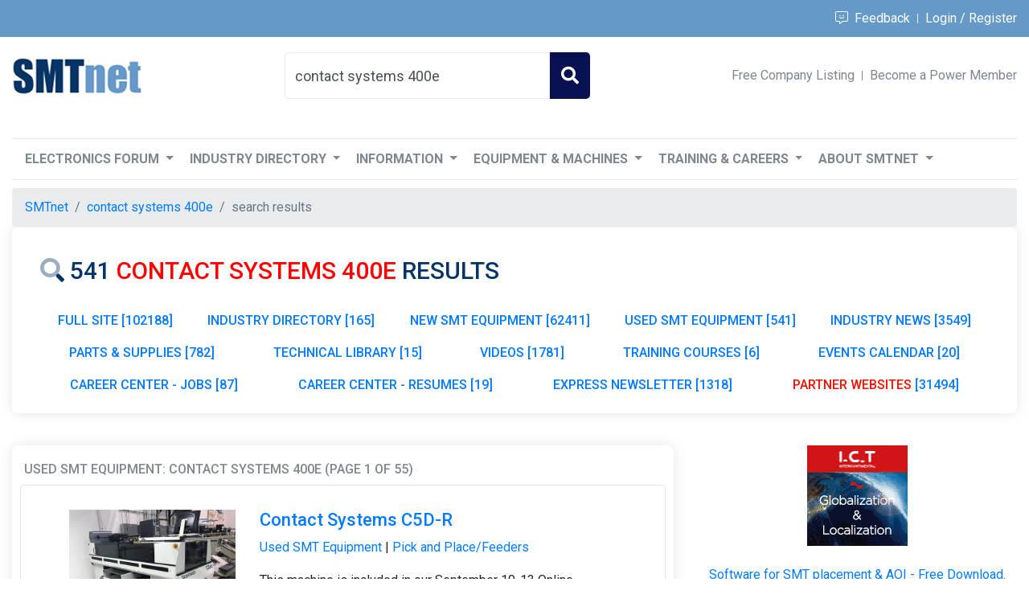

--- FILE ---
content_type: text/html;charset=UTF-8
request_url: https://smtnet.com/index.cfm?fuseaction=search_submit&searchstring=contact+systems+400e&collection=site_mart
body_size: 8137
content:

<!DOCTYPE html>
<html lang="en">
  <head>
    <title>contact systems 400e - SMT Electronics Manufacturing</title>
    <meta charset="utf-8">
    <meta name="viewport" content="width=device-width, initial-scale=1, maximum-scale=1">
    <link rel="shortcut icon" href="/home/new/img/favicon.ico" type="image/x-icon">
    <link rel="icon" href="/home/new/img/favicon.ico" type="image/x-icon">
    <link rel="stylesheet" href="/home/new/css/bootstrap.min.css">
    <link rel="stylesheet" href="/home/new/css/custom.css">
    <link rel="stylesheet" href="/home/new/css/media-queries.css">
	<link rel="canonical" href="https://smtnet.com/index.cfm?fuseaction=search_submit&amp;searchstring=contact systems 400e&amp;collection=site_mart" />

	<meta name="description" content="Choose from contact systems 400e products, companies, forum discussions and technical articles - over 541 results.">

	<script src="https://code.jquery.com/jquery-3.4.1.slim.min.js" integrity="sha256-pasqAKBDmFT4eHoN2ndd6lN370kFiGUFyTiUHWhU7k8=" crossorigin="anonymous"></script>
	<!-- Global site tag (gtag.js) - Google Analytics -->
	<script async src="https://www.googletagmanager.com/gtag/js?id=UA-4957032-1"></script>
	<script>
	window.dataLayer = window.dataLayer || [];
	function gtag(){dataLayer.push(arguments);}
	gtag('js', new Date());

	gtag('config', 'UA-4957032-1', {
			'link_attribution': true,
		  	'custom_map' : {
		  		'dimension2': 'company_id',
			  	'dimension3': 'cftok',
			  	'dimension5': 'SMTCookie',
			  	'dimension6': 'isCustomer',
			  	'dimension7': 'adsBlocked'
			  },
		  	
			'SMTCookie': '',
			
			'cftok': '565804:9d4e51f12a833642-6EB25BA6-FA5F-2B37-B25FA97D8080FA1A'
	});

	

	var trackOutboundLink = function(cat,label,cid) {
  		if(cid) {
  			gtag('event', 'click', {
	  			'event_category': cat,
	  			'event_label': label,
	  			'company_id': cid
	  		});
	  	} else {
	  		gtag('event', 'click', {
	  			'event_category': cat,
	  			'event_label': label
	  		});
	  	}
	   	return true;
	}

	var trackAdView = function(label,cid) {
		gtag('event', 'view', {
			'event_category': 'ad',
			'event_label': label,
			'company_id': cid
		});
	    return true;
  }

  $(document).ready(function(){
	$(".textad a").each(function() {
		$(this).click(function(event){
			var url = $(this).attr("href");
			var urlAux = url.split('=');
			var adid = urlAux[1]
			gtag('event', 'click', {
				'event_category': 'adclick',
				'event_label': adid
			});
		   	return true;
		});
	});
  });
</script>
</head>
<body>

<header class="mb-120">
	<div class="inr-top-header-wrap">
        <div class="container">
          <div class="d-flex justify-content-between align-items-center min-height-46">
            <div class="inr-header-social-icons">
				
			</div>
            <div class="inr-top-header-links">
				<span style="color: white"><a href="/feedback.cfm" target="_blank"><i class="fal fa-comment-alt-smile"></i>&nbsp;&nbsp;Feedback</a></span>

				<a href="https://smtnet.com/accounts/user/index.cfm?fuseaction=login&login=true">Login / Register</a>

            </div>
          </div>
      	</div>
    </div>
    <div class="container">
        <div class="d-lg-flex justify-content-lg-between align-items-lg-center min-height-96">
            <div class="inr-logo">
              <a href="/"><img src="/home/new/img/logo.png" alt="SMTnet logo" /></a>
            </div>
            <div class="search-bx-P">
              <form action="/">
				  <input type="hidden" name="fuseaction" value="search_submit" />
				  <input type="hidden" name="collectionused" value="site_mart" />
                  <input class="form-control" type="search" name="criteriaused" placeholder="Search SMT" value="contact systems 400e">
                  <button type="submit" class="btn-search"><i class="fas fa-search"></i></button>
              </form>
            </div>
            <div class="inr-middle-links">
				
					<a class="fnt-sz-11" href="https://smtnet.com/accounts/user/index.cfm?fuseaction=login&login=false">Free Company Listing</a>
				
				<a href="/advertising/index.cfm?fuseaction=details&amp;section=marketing-packages#submenu">Become a Power Member</a>
            </div>
        </div>
	</div>
</header>

	



<section class="sectionC">
	<div class="container">
		<div class="row">
			<div class="col-12"> 
				<div class="hidus borderRad">
					<div class="hidusLeft" style="padding-bottom: 0px !important">

						<div class="row">
							<div class="col">
								<h1 class="contBrdr2 search-result searchPaddingLeft py-3" style="font-size: 30px; text-transform: var(--upper);"><i class="fad fa-search" title="contact systems 400e products, companies, forum discussions and technical articles"></i> 541 <font color="red">contact systems 400e</font> results </h1>
							</div>
						</div>

						<div class="row">
	                    	<div class="col">
	                    		<div class="searchPaddingLeft">
	                    			<div class="d-flex justify-content-between borderBottom">
	                    				<div class="marginBottom width-100">
		                    				
	<ul class="nav nav-pills nav-fill flex-column flex-sm-row">
	<li class="flex-sm-fill text-sm-center"><a class="flex-sm-fill text-sm-center nav-link" href="/?fuseaction=search_submit&amp;criteriaused=contact+systems+400e&amp;collectionused=full_site" title="FULL SITE - CONTACT SYSTEMS 400E - 102188">FULL SITE&nbsp;[102188]</a></li> <li class="flex-sm-fill text-sm-center"><a class="flex-sm-fill text-sm-center nav-link" href="/?fuseaction=search_submit&amp;criteriaused=contact+systems+400e&amp;collectionused=site_industry_directory" title="INDUSTRY DIRECTORY - CONTACT SYSTEMS 400E - 165">INDUSTRY DIRECTORY&nbsp;[165]</a></li> <li class="flex-sm-fill text-sm-center"><a class="flex-sm-fill text-sm-center nav-link" href="/?fuseaction=search_submit&amp;criteriaused=contact+systems+400e&amp;collectionused=site_catalog" title="NEW SMT EQUIPMENT - CONTACT SYSTEMS 400E - 62411">NEW SMT EQUIPMENT&nbsp;[62411]</a></li> <li class="flex-sm-fill text-sm-center"><a class="flex-sm-fill text-sm-center nav-link" href="/?fuseaction=search_submit&amp;criteriaused=contact+systems+400e&amp;collectionused=site_mart" title="USED SMT EQUIPMENT - CONTACT SYSTEMS 400E - 541">USED SMT EQUIPMENT&nbsp;[541]</a></li> <li class="flex-sm-fill text-sm-center"><a class="flex-sm-fill text-sm-center nav-link" href="/?fuseaction=search_submit&amp;criteriaused=contact+systems+400e&amp;collectionused=site_news" title="INDUSTRY NEWS - CONTACT SYSTEMS 400E - 3549">INDUSTRY NEWS&nbsp;[3549]</a></li> <li class="flex-sm-fill text-sm-center"><a class="flex-sm-fill text-sm-center nav-link" href="/?fuseaction=search_submit&amp;criteriaused=contact+systems+400e&amp;collectionused=site_parts" title="PARTS &AMP; SUPPLIES - CONTACT SYSTEMS 400E - 782">PARTS &AMP; SUPPLIES&nbsp;[782]</a></li> <li class="flex-sm-fill text-sm-center"><a class="flex-sm-fill text-sm-center nav-link" href="/?fuseaction=search_submit&amp;criteriaused=contact+systems+400e&amp;collectionused=site_library" title="TECHNICAL LIBRARY - CONTACT SYSTEMS 400E - 15">TECHNICAL LIBRARY&nbsp;[15]</a></li> <li class="flex-sm-fill text-sm-center"><a class="flex-sm-fill text-sm-center nav-link" href="/?fuseaction=search_submit&amp;criteriaused=contact+systems+400e&amp;collectionused=site_videos" title="VIDEOS - CONTACT SYSTEMS 400E - 1781">VIDEOS&nbsp;[1781]</a></li> <li class="flex-sm-fill text-sm-center"><a class="flex-sm-fill text-sm-center nav-link" href="/?fuseaction=search_submit&amp;criteriaused=contact+systems+400e&amp;collectionused=site_training" title="TRAINING COURSES - CONTACT SYSTEMS 400E - 6">TRAINING COURSES&nbsp;[6]</a></li> <li class="flex-sm-fill text-sm-center"><a class="flex-sm-fill text-sm-center nav-link" href="/?fuseaction=search_submit&amp;criteriaused=contact+systems+400e&amp;collectionused=site_calendar" title="EVENTS CALENDAR - CONTACT SYSTEMS 400E - 20">EVENTS CALENDAR&nbsp;[20]</a></li> <li class="flex-sm-fill text-sm-center"><a class="flex-sm-fill text-sm-center nav-link" href="/?fuseaction=search_submit&amp;criteriaused=contact+systems+400e&amp;collectionused=site_jobs" title="CAREER CENTER - JOBS - CONTACT SYSTEMS 400E - 87">CAREER CENTER - JOBS&nbsp;[87]</a></li> <li class="flex-sm-fill text-sm-center"><a class="flex-sm-fill text-sm-center nav-link" href="/?fuseaction=search_submit&amp;criteriaused=contact+systems+400e&amp;collectionused=site_resumes" title="CAREER CENTER - RESUMES - CONTACT SYSTEMS 400E - 19">CAREER CENTER - RESUMES&nbsp;[19]</a></li> <li class="flex-sm-fill text-sm-center"><a class="flex-sm-fill text-sm-center nav-link" href="/?fuseaction=search_submit&amp;criteriaused=contact+systems+400e&amp;collectionused=site_newsletters" title="EXPRESS NEWSLETTER - CONTACT SYSTEMS 400E - 1318">EXPRESS NEWSLETTER&nbsp;[1318]</a></li> <li class="flex-sm-fill text-sm-center"><a class="flex-sm-fill text-sm-center nav-link" href="/?fuseaction=search_submit&amp;criteriaused=contact+systems+400e&amp;collectionused=site_inclusion" title="PARTNER WEBSITES - CONTACT SYSTEMS 400E - 31494"><span class="fontRed">PARTNER WEBSITES</span>&nbsp;[31494]</a></li> 
	</ul
										</div>
									</div>
								</div>
							</div>
						</div>

					</div>
				</div>
			</div>
		</div>
	</div>

	<div class="row">
		<div class="col-lg-8 order-2 mrt40"> 
			<div class="hidus borderRad">
				<div class="hidusLeft" style="padding-top: 5px !important">
					<h2 class="hidFont2 sr-wrapper" style="font-size: 1em; padding-top: 15px; padding-left: 15px;">Used SMT Equipment: contact systems 400e (Page 1 of 55)</h2>
<div class="row border rounded-lg s-wrapper">
	<div class="col">
		<div class="row s-result mar-result">
	<div class="col-md-4 text-center pad-0">
		<a href="/mart/index.cfm?fuseaction=view_item&amp;item_id=174311&amp;company_id=54386"><img class="img-fluid" src="/media/images/md_325.1.jpg" alt="Contact Systems C5D-R" /></a>
	</div>
	<div class="col-md-8 pt-15">
		<h3><a href="/mart/index.cfm?fuseaction=view_item&amp;item_id=174311&amp;company_id=54386">Contact Systems C5D-R</a></h3>
		<p><a href="/mart/">Used SMT Equipment</a> | <a href="/mart/index.cfm?fuseaction=browse_mart&amp;category=22">Pick and Place/Feeders</a></p>
		<p>This machine is included in our September 10-13 Online Auction. Please visit our website for all of the details.
	https://bajabid.hibid.com/catalog/140106/frymaster-september-2018/?</p>
		<p><a href="/company/index.cfm?fuseaction=view_company&amp;company_id=54386">Baja Bid<sup><i class="fad fa-star fa-xs pm-star"></i></sup></a><cfset company_id=#company_id#><cfinclude template="/global_utilities/company_info.cfm"><cfinclude template="/global_utilities/company_popup.cfm"></p>
	</div>
</div><div class="row s-result mar-result">
	<div class="col-md-4 text-center pad-0">
		<a href="/mart/index.cfm?fuseaction=view_item&amp;item_id=425798&amp;company_id=54386"><img class="img-fluid" src="/media/images/md_FRONT VIEW[64].jpg" alt="X-Tek Systems XT V 130" /></a>
	</div>
	<div class="col-md-8 pt-15">
		<h3><a href="/mart/index.cfm?fuseaction=view_item&amp;item_id=425798&amp;company_id=54386">X-Tek Systems XT V 130</a></h3>
		<p><a href="/mart/">Used SMT Equipment</a> | <a href="/mart/index.cfm?fuseaction=browse_mart&amp;category=36">X-Ray Inspection</a></p>
		<p>This 2011 Xtek XT V 130 Xray machine is available for immediate purchase. Please contact ashlin@bajabid.com with any interest.</p>
		<p><a href="/company/index.cfm?fuseaction=view_company&amp;company_id=54386">Baja Bid<sup><i class="fad fa-star fa-xs pm-star"></i></sup></a><cfset company_id=#company_id#><cfinclude template="/global_utilities/company_info.cfm"><cfinclude template="/global_utilities/company_popup.cfm"></p>
	</div>
</div><div class="row s-result mar-result">
	<div class="col-md-4 text-center pad-0">
		<a href="/mart/index.cfm?fuseaction=view_item&amp;item_id=427608&amp;company_id=54386"><img class="img-fluid" src="/media/images/md_Photo Jul 28 2023, 8 29 22 AM.jpg" alt="FocalSpot NXR-1525" /></a>
	</div>
	<div class="col-md-8 pt-15">
		<h3><a href="/mart/index.cfm?fuseaction=view_item&amp;item_id=427608&amp;company_id=54386">FocalSpot NXR-1525</a></h3>
		<p><a href="/mart/">Used SMT Equipment</a> | <a href="/mart/index.cfm?fuseaction=browse_mart&amp;category=36">X-Ray Inspection</a></p>
		<p>FocalSpot NXR-1525 X-Ray Inspection System
Make: FocalSpot
Model: NXR-1525
Description: X-Ray Inspection System
Condition: Complete & Operational
Location: USA
Availability: Immediate
Shipping: EXW Origin
Terms: 100% Prepay
Please contact us directly</p>
		<p><a href="/company/index.cfm?fuseaction=view_company&amp;company_id=54386">Baja Bid<sup><i class="fad fa-star fa-xs pm-star"></i></sup></a><cfset company_id=#company_id#><cfinclude template="/global_utilities/company_info.cfm"><cfinclude template="/global_utilities/company_popup.cfm"></p>
	</div>
</div><div class="row s-result mar-result">
	<div class="col-md-4 text-center pad-0">
		<a href="/mart/index.cfm?fuseaction=view_item&amp;item_id=411929&amp;company_id=54386"><img class="img-fluid" src="/media/images/md_Yestech_42.jpg" alt="YesTech YTV-FX" /></a>
	</div>
	<div class="col-md-8 pt-15">
		<h3><a href="/mart/index.cfm?fuseaction=view_item&amp;item_id=411929&amp;company_id=54386">YesTech YTV-FX</a></h3>
		<p><a href="/mart/">Used SMT Equipment</a> | <a href="/mart/index.cfm?fuseaction=browse_mart&amp;category=12">AOI / Automated Optical Inspection</a></p>
		<p>This machine is available for immediate purchase.&nbsp;

	Our end-user customer does not have a set price for this item. They have told us to forward them all offers.

	Please contact ashlin@bajabid.com for more information.



	Features:

	
		YesVis</p>
		<p><a href="/company/index.cfm?fuseaction=view_company&amp;company_id=54386">Baja Bid<sup><i class="fad fa-star fa-xs pm-star"></i></sup></a><cfset company_id=#company_id#><cfinclude template="/global_utilities/company_info.cfm"><cfinclude template="/global_utilities/company_popup.cfm"></p>
	</div>
</div><div class="row s-result mar-result">
	<div class="col-md-4 text-center pad-0">
		<a href="/mart/index.cfm?fuseaction=view_item&amp;item_id=411934&amp;company_id=54386"><img class="img-fluid" src="/media/images/md_Vitronics2.jpg" alt="Vitronics Delta 5" /></a>
	</div>
	<div class="col-md-8 pt-15">
		<h3><a href="/mart/index.cfm?fuseaction=view_item&amp;item_id=411934&amp;company_id=54386">Vitronics Delta 5</a></h3>
		<p><a href="/mart/">Used SMT Equipment</a> | <a href="/mart/index.cfm?fuseaction=browse_mart&amp;category=38">Soldering - Wave</a></p>
		<p>This machine will be coming available for purchase.

	Our end-user customer does not have a set price for this item. They have told us to forward them all offers.

	Please contact ashlin@bajabid.com for more information.

	Features:

	
		Version V4.6</p>
		<p><a href="/company/index.cfm?fuseaction=view_company&amp;company_id=54386">Baja Bid<sup><i class="fad fa-star fa-xs pm-star"></i></sup></a><cfset company_id=#company_id#><cfinclude template="/global_utilities/company_info.cfm"><cfinclude template="/global_utilities/company_popup.cfm"></p>
	</div>
</div><div class="row s-result mar-result">
	<div class="col-md-4 text-center pad-0">
		<a href="/mart/index.cfm?fuseaction=view_item&amp;item_id=411935&amp;company_id=54386"><img class="img-fluid" src="/media/images/md_Ersa1.jpg" alt="Ersa Versaflow 3/45" /></a>
	</div>
	<div class="col-md-8 pt-15">
		<h3><a href="/mart/index.cfm?fuseaction=view_item&amp;item_id=411935&amp;company_id=54386">Ersa Versaflow 3/45</a></h3>
		<p><a href="/mart/">Used SMT Equipment</a> | <a href="/mart/index.cfm?fuseaction=browse_mart&amp;category=41">Soldering - Selective</a></p>
		<p>This machine will be coming available for purchase soon.

	Our end-user customer does not have a set price for this item. They have told us to forward them all offers.

	Please contact ashlin@bajabid.com for more information.

	Features:

	
		Version</p>
		<p><a href="/company/index.cfm?fuseaction=view_company&amp;company_id=54386">Baja Bid<sup><i class="fad fa-star fa-xs pm-star"></i></sup></a><cfset company_id=#company_id#><cfinclude template="/global_utilities/company_info.cfm"><cfinclude template="/global_utilities/company_popup.cfm"></p>
	</div>
</div><div class="row s-result mar-result">
	<div class="col-md-4 text-center pad-0">
		<a href="/mart/index.cfm?fuseaction=view_item&amp;item_id=132182&amp;company_id=56096"><img class="img-fluid" src="/media/images/md_DEK5.jpg" alt="DEK EbyDEK printer" /></a>
	</div>
	<div class="col-md-8 pt-15">
		<h3><a href="/mart/index.cfm?fuseaction=view_item&amp;item_id=132182&amp;company_id=56096">DEK EbyDEK printer</a></h3>
		<p><a href="/mart/">Used SMT Equipment</a> | <a href="/mart/index.cfm?fuseaction=browse_mart&amp;category=26">Screen Printers</a></p>
		<p>EbyDEK printer&nbsp; specification：

	①Automatic Fiducial Setup
	②Fast Print Speed
	③Networking
	④Small Fiducial
	⑤Speed Up
	⑥Tooling Deviation Monitoring
	⑦Vision Plus
	⑧Windows 7 Operating System

	Specify
	①Blue USC Alternative Park
	②DUI Hardware</p>
		<p><a href="/company/index.cfm?fuseaction=view_company&amp;company_id=56096">DONGGUAN KINGSUN AUTOMATION TECHNOLOGY CO.,LTD<sup><i class="fad fa-star fa-xs pm-star"></i></sup></a><cfset company_id=#company_id#><cfinclude template="/global_utilities/company_info.cfm"><cfinclude template="/global_utilities/company_popup.cfm"></p>
	</div>
</div><div class="row s-result mar-result">
	<div class="col-md-4 text-center pad-0">
		<a href="/mart/index.cfm?fuseaction=view_item&amp;item_id=149402&amp;company_id=56096"><img class="img-fluid" src="/media/images/md_SM431加公司水印.jpg" alt="Samsung SM431 high speed chip mounter" /></a>
	</div>
	<div class="col-md-8 pt-15">
		<h3><a href="/mart/index.cfm?fuseaction=view_item&amp;item_id=149402&amp;company_id=56096">Samsung SM431 high speed chip mounter</a></h3>
		<p><a href="/mart/">Used SMT Equipment</a> | <a href="/mart/index.cfm?fuseaction=browse_mart&amp;category=19">Flexible Mounters</a></p>
		<p>Product Name: Samsung SM431 high speed chip mounter
	Product number: SM431
	Detailed product introduction
	Speed 55000CPH (best condition)
	Double servo drive system of double arm Y axis
	16 arms with a total of head
	High speed flight image recognit</p>
		<p><a href="/company/index.cfm?fuseaction=view_company&amp;company_id=56096">DONGGUAN KINGSUN AUTOMATION TECHNOLOGY CO.,LTD<sup><i class="fad fa-star fa-xs pm-star"></i></sup></a><cfset company_id=#company_id#><cfinclude template="/global_utilities/company_info.cfm"><cfinclude template="/global_utilities/company_popup.cfm"></p>
	</div>
</div><div class="row s-result mar-result">
	<div class="col-md-4 text-center pad-0">
		<a href="/mart/index.cfm?fuseaction=view_item&amp;item_id=427292&amp;company_id=56096"><img class="img-fluid" src="/media/images/md_DEK 03iX.jpg" alt="DEK Horizon 03iX Solder Paste Printer" /></a>
	</div>
	<div class="col-md-8 pt-15">
		<h3><a href="/mart/index.cfm?fuseaction=view_item&amp;item_id=427292&amp;company_id=56096">DEK Horizon 03iX Solder Paste Printer</a></h3>
		<p><a href="/mart/">Used SMT Equipment</a> | <a href="/mart/index.cfm?fuseaction=browse_mart&amp;category=26">Screen Printers</a></p>
		<p>DEK Horizon 03iX Fully Automatic Screen Solder Paste Printer



	
		
			
				
					Model
			
			
				
					Horizon 03iX
			
		
		
			
				
					Operating System
			
			
				
					Win XP+09sp13 or up&nbsp;
			
		
		
			
				
					PCB support Tooling&n</p>
		<p><a href="/company/index.cfm?fuseaction=view_company&amp;company_id=56096">DONGGUAN KINGSUN AUTOMATION TECHNOLOGY CO.,LTD<sup><i class="fad fa-star fa-xs pm-star"></i></sup></a><cfset company_id=#company_id#><cfinclude template="/global_utilities/company_info.cfm"><cfinclude template="/global_utilities/company_popup.cfm"></p>
	</div>
</div><div class="row s-result mar-result">
	<div class="col-md-4 text-center pad-0">
		<a href="/mart/index.cfm?fuseaction=view_item&amp;item_id=158373&amp;company_id=56096"><img class="img-fluid" src="/media/images/md_SM431加公司水印1.jpg" alt="Samsung original SM431 high speed chip mounter" /></a>
	</div>
	<div class="col-md-8 pt-15">
		<h3><a href="/mart/index.cfm?fuseaction=view_item&amp;item_id=158373&amp;company_id=56096">Samsung original SM431 high speed chip mounter</a></h3>
		<p><a href="/mart/">Used SMT Equipment</a> | <a href="/mart/index.cfm?fuseaction=browse_mart&amp;category=1">SMT Equipment</a></p>
		<p>Product Name: Samsung SM431 high speed chip mounter
	Product number: SM431
	Detailed product introduction
	Speed 55000CPH (best condition)
	Double servo drive system of double arm Y axis
	16 arms with a total of head
	High speed flight image recognit</p>
		<p><a href="/company/index.cfm?fuseaction=view_company&amp;company_id=56096">DONGGUAN KINGSUN AUTOMATION TECHNOLOGY CO.,LTD<sup><i class="fad fa-star fa-xs pm-star"></i></sup></a><cfset company_id=#company_id#><cfinclude template="/global_utilities/company_info.cfm"><cfinclude template="/global_utilities/company_popup.cfm"></p>
	</div>
</div>
				<div class="row">
			<div class="col text-center hidFont2 more-results">
				
		<table style="margin: auto">
			
			<tr>
				<td class="search-nav text-right">
				
					&nbsp;
				
				</td>
				
					<td class="search-nav">1</td>
				
					<td class="search-nav"><a href="/?fuseaction=search_submit_new&amp;start_at=13&amp;criteriaused=contact+systems+400e&amp;collectionused=site_mart">2</a></td>
				
					<td class="search-nav"><a href="/?fuseaction=search_submit_new&amp;start_at=23&amp;criteriaused=contact+systems+400e&amp;collectionused=site_mart">3</a></td>
				
					<td class="search-nav"><a href="/?fuseaction=search_submit_new&amp;start_at=33&amp;criteriaused=contact+systems+400e&amp;collectionused=site_mart">4</a></td>
				
					<td class="search-nav"><a href="/?fuseaction=search_submit_new&amp;start_at=43&amp;criteriaused=contact+systems+400e&amp;collectionused=site_mart">5</a></td>
				
					<td class="search-nav"><a href="/?fuseaction=search_submit_new&amp;start_at=53&amp;criteriaused=contact+systems+400e&amp;collectionused=site_mart">6</a></td>
				
					<td class="search-nav"><a href="/?fuseaction=search_submit_new&amp;start_at=63&amp;criteriaused=contact+systems+400e&amp;collectionused=site_mart">7</a></td>
				
					<td class="search-nav"><a href="/?fuseaction=search_submit_new&amp;start_at=73&amp;criteriaused=contact+systems+400e&amp;collectionused=site_mart">8</a></td>
				
					<td class="search-nav"><a href="/?fuseaction=search_submit_new&amp;start_at=83&amp;criteriaused=contact+systems+400e&amp;collectionused=site_mart">9</a></td>
				
					<td class="search-nav"><a href="/?fuseaction=search_submit_new&amp;start_at=93&amp;criteriaused=contact+systems+400e&amp;collectionused=site_mart">10</a></td>
				
				<td class="search-nav text-left">
				<a href="/?fuseaction=search_submit_new&amp;start_at=11&amp;criteriaused=contact+systems+400e&amp;collectionused=site_mart">Next <i class="fas fa-chevron-circle-right"></i></a>
				
				</td>
			</tr>
		</table>
		
			</div>
		</div>
	</div>
</div> 
					<div class="row">
						<div class="col">
							<div class="searchPaddingLeft">
								<br/><h4 style="font-size: 1em">contact systems 400e searches for Companies, Equipment, Machines, Suppliers &amp; Information</h4>
							</div>
						</div>
					</div>
					<div class="row">
						<div class="col-12 col-sm-6 mt-2">
							<div class="searchPaddingLeft">
	
								<a href="/?fuseaction=search_submit&amp;criteriaused=contact+systems+400e">contact systems 400e</a><br/>
	
								<a href="/?fuseaction=search_submit&amp;criteriaused=contact+systems+400e%5B0%5D">contact systems 400e[0]</a><br/>
	
								<a href="/?fuseaction=search_submit&amp;criteriaused=contact+systems+cs+400e">contact systems cs 400e</a><br/>
	
								<a href="/?fuseaction=search_submit&amp;criteriaused=contact+systems+cs-400e">contact systems cs-400e</a><br/>
	
							</div>
						</div>
						<div class="col-12 col-sm-6 mt-2-sm">
							<div class="searchPaddingLeft">
		
								<a href="/?fuseaction=search_submit&amp;criteriaused=contact+systems+cs400-e">contact systems cs400-e</a><br/>
	
								<a href="/?fuseaction=search_submit&amp;criteriaused=contact+systems+cs400e">contact systems cs400e</a><br/>
	
								<a href="/?fuseaction=search_submit&amp;criteriaused=contact+systems+cs-400e%5B0%5D">contact systems cs-400e[0]</a><br/>
	
								<a href="/?fuseaction=search_submit&amp;criteriaused=contact+systems+cs400-e%5B0%5D">contact systems cs400-e[0]</a><br/>
	
							</div>
						</div>
					</div>

				</div>
			</div>
		</div>

		<div class="col-lg-4 order-3 mrt20 add-cl-bx text-center pad-15">

		<div class="row">
			<div class="col">
			<div class="row d-block">
				<div class="col text-center" style="margin: 20px auto 20px auto">
					
	<!-- adl= -->

				<!-- A4 -->
				<a rel="nofollow" onClick="return trackOutboundLink('adclick','12307','53641');" href="/ads/redir.cfm?adid=12307" target="_blank"><img src="/ads/banners/smtnet-125x125px- I.C.T.gif" alt="PCB Handling with CE" class="img-fluid"/></a><script>trackAdView('12307','53641');</script> 
					<br/><br/>
					
				<!-- A3 -->
				<a   rel="nofollow" href="/adsystem/redir.cfm?adid=687" target="_blank">Software for SMT placement & AOI - Free Download.</a> <script>trackAdView('687','43245');</script> 
				</div>
			</div>
			<div class="row d-block">
				<div class="col text-center" style="margin: 20px auto 20px auto">
					
				<!-- A4 -->
				<a rel="nofollow" onClick="return trackOutboundLink('adclick','10009','49664');" href="/ads/redir.cfm?adid=10009" target="_blank"><img src="/ads/banners/blackfox-soldering-training-120x240.gif" alt="Blackfox IPC Training & Certification" class="img-fluid"/></a><script>trackAdView('10009','49664');</script> 
					<br/><br/>
				    
				<!-- A3 -->
				<a   rel="nofollow" href="/adsystem/redir.cfm?adid=10904" target="_blank">Stencil Printing 101 Training Course</a> <script>trackAdView('10904','40731');</script> 
				</div>
			</div>
			<div class="row d-block">
				<div class="col text-center" style="margin: 20px auto 20px auto">
					
				<!-- A4 -->
				<a rel="nofollow" onClick="return trackOutboundLink('adclick','12382','46969');" href="/ads/redir.cfm?adid=12382" target="_blank"><img src="/ads/banners/pressure-curing-ovens-125x125.jpg" alt="pressure curing ovens" class="img-fluid"/></a><script>trackAdView('12382','46969');</script> 
					<br/><br/>
				    
				<!-- A3 -->
				<a   rel="nofollow" href="/adsystem/redir.cfm?adid=10901" target="_blank">Component Placement 101 Training Course</a> <script>trackAdView('10901','40731');</script> 
				</div>
			</div>
			<div class="row d-block">
				<div class="col text-center" style="margin: 20px auto 20px auto">
					
				<!-- A4 -->
				<a rel="nofollow" onClick="return trackOutboundLink('adclick','11318','46070');" href="/ads/redir.cfm?adid=11318" target="_blank"><img src="/ads/banners/lc-feeders-120x240.jpg" alt="SMT feeders" class="img-fluid"/></a><script>trackAdView('11318','46070');</script> 
					<br/><br/>
					
				<!-- A3 -->
				<a   rel="nofollow" href="/adsystem/redir.cfm?adid=11328" target="_blank">Training online, at your facility, or at one of our worldwide training centers"</a> <script>trackAdView('11328','49664');</script> 
				</div>
			</div>
			<div class="row d-block">
				<div class="col text-center" style="margin: 20px auto 20px auto">
					
				<!-- A4 -->
				<a rel="nofollow" onClick="return trackOutboundLink('adclick','12295','46149');" href="/ads/redir.cfm?adid=12295" target="_blank"><img src="/ads/banners/125x125eptac.jpg" alt="2024 Eptac IPC Certification Training Schedule" class="img-fluid"/></a><script>trackAdView('12295','46149');</script> 
					<br/><br/>
				    
				<!-- A3 -->
				<a   rel="nofollow" href="/adsystem/redir.cfm?adid=5977" target="_blank">World's Best Reflow Oven Customizable for Unique Applications</a> <script>trackAdView('5977','46969');</script> 
				</div>
			</div>
			<div class="row d-block">
				<div class="col text-center" style="margin: 20px auto 20px auto">
					
				<!-- A2 -->
				<a rel="nofollow" onClick="return trackOutboundLink('adclick','11288','57497');" href="/ads/redir.cfm?adid=11288" target="_blank"><img src="/ads/banners/touchless-pick-place-125x125px.gif" alt="Assembly Automation Technology" class="img-fluid"/></a><script>trackAdView('11288','57497');</script> 
					<br/><br/>
				    
				<!-- A1 -->
				<a   rel="nofollow" href="/adsystem/redir.cfm?adid=11805" target="_blank">"Find out how you can receive priority in SMTnet Search with out Sponsor membership."</a> <script>trackAdView('11805','43466');</script> 
				</div>
			</div>
			</div>
		</div>
	</div>
	
</section>

<!-- Grid -->


<!-- Navigation -->
 <section class="sectionN2 search_new_mod">
   <div class="container">
        <div class="row">
            <div class="col-xl-12 top21 mainMenu mrt-15">
                <nav class="navbar navbar-expand-lg navbar-light bg-light">
                  <span class="navbar-brand">Navigation</span>
                  <button class="navbar-toggler" type="button" data-toggle="collapse" data-target="#navbarNavDropdown" aria-controls="navbarNavDropdown" aria-expanded="false" aria-label="Toggle navigation">
                    <span class="navbar-toggler-icon"></span>
                  </button>
                  <div class="collapse navbar-collapse" id="navbarNavDropdown">
                    <ul class="navbar-nav">
                      <li class="nav-item active dropdown">
                        <a class="nav-link dropdown-toggle" href="" id="navbarDropdownMenuLink" role="button" data-toggle="dropdown" aria-haspopup="true" aria-expanded="false">
                          Electronics Forum
                        </a>
                        <ul class="dropdown-menu" aria-labelledby="navbarDropdownMenuLink">
                          <a class="dropdown-item" href="/Forums/">SMT &amp; PCB Assembly Forum</a>
                          <a class="dropdown-item" href="/Forums/index.cfm?fuseaction=new_thread">Ask a Question</a>
						  
                        </ul>
                      </li>
                      <li class="nav-item dropdown">
                        <a class="nav-link dropdown-toggle" href="" id="navbarDropdownMenuLink" role="button" data-toggle="dropdown" aria-haspopup="true" aria-expanded="false">
                          Industry Directory
                        </a>
                        <ul class="dropdown-menu" aria-labelledby="navbarDropdownMenuLink">
						  <li><a class="dropdown-item" href="/company/">SMT &amp; PCB Companies</a></li>
			  			  
			  			  <li><a class="dropdown-item" href="https://smtnet.com/accounts/user/index.cfm?fuseaction=login&login=false">Free Company Listing</a></li>
			  			  
			  			  <div class="dropdown-divider"></div>
						  <a class="dropdown-item" href="/company/index.cfm?fuseaction=browse_companies">All Companies <span class="nav-link badge badge-light">12456</span></a>
							
	<a class="dropdown-item" href="/company/index.cfm?fuseaction=browse_companies&amp;category=1">Association / Non-Profit <span class="nav-link badge badge-light">65</span></a>

	<a class="dropdown-item" href="/company/index.cfm?fuseaction=browse_companies&amp;category=2">Consultant / Service Provider <span class="nav-link badge badge-light">1960</span></a>

	<a class="dropdown-item" href="/company/index.cfm?fuseaction=browse_companies&amp;category=3">Distributor <span class="nav-link badge badge-light">945</span></a>

	<a class="dropdown-item" href="/company/index.cfm?fuseaction=browse_companies&amp;category=4">Equipment Dealer / Broker / Auctions <span class="nav-link badge badge-light">593</span></a>

	<a class="dropdown-item" href="/company/index.cfm?fuseaction=browse_companies&amp;category=5">Events Organizer <span class="nav-link badge badge-light">28</span></a>

	<a class="dropdown-item" href="/company/index.cfm?fuseaction=browse_companies&amp;category=6">Manufacturer <span class="nav-link badge badge-light">7812</span></a>

	<a class="dropdown-item" href="/company/index.cfm?fuseaction=browse_companies&amp;category=7">Manufacturer's Representative <span class="nav-link badge badge-light">606</span></a>

	<a class="dropdown-item" href="/company/index.cfm?fuseaction=browse_companies&amp;category=8">Marketing Agency <span class="nav-link badge badge-light">92</span></a>

	<a class="dropdown-item" href="/company/index.cfm?fuseaction=browse_companies&amp;category=9">Media / Publisher / Online Resource <span class="nav-link badge badge-light">83</span></a>

	<a class="dropdown-item" href="/company/index.cfm?fuseaction=browse_companies&amp;category=10">Other <span class="nav-link badge badge-light">942</span></a>

	<a class="dropdown-item" href="/company/index.cfm?fuseaction=browse_companies&amp;category=11">Recruiter / Employment Company <span class="nav-link badge badge-light">133</span></a>

	<a class="dropdown-item" href="/company/index.cfm?fuseaction=browse_companies&amp;category=12">Research Institute / Laboratory / School <span class="nav-link badge badge-light">206</span></a>

	<a class="dropdown-item" href="/company/index.cfm?fuseaction=browse_companies&amp;category=13">Standards Setting / Certification <span class="nav-link badge badge-light">45</span></a>

	<a class="dropdown-item" href="/company/index.cfm?fuseaction=browse_companies&amp;category=14">Training Provider <span class="nav-link badge badge-light">95</span></a>

                        </ul>
                      </li>
                      <li class="nav-item dropdown">
                        <a class="nav-link dropdown-toggle" href="" id="navbarDropdownMenuLink" role="button" data-toggle="dropdown" aria-haspopup="true" aria-expanded="false">
                          Information
                        </a>
                        <ul class="dropdown-menu" aria-labelledby="navbarDropdownMenuLink">
						  <li class="dropdown-submenu">
                            <a class="dropdown-item dropdown-toggle" href="#">Technical Library</a>
							<ul class="dropdown-menu">
							  <li><a class="dropdown-item" href="/library/">Technical Articles</a></li>
							  <li><a class="dropdown-item" href="/library/index.cfm?fuseaction=choose_type_submit">Submit Technical Article</a></li>
				  			  
							</ul>
						  </li>
						  <li class="dropdown-submenu">
                            <a class="dropdown-item dropdown-toggle" href="#">Industry News</a>
						    <ul class="dropdown-menu">
						      <li><a class="dropdown-item" href="/news/">News &amp; Press Releases</a></li>
							  <li><a class="dropdown-item" href="/news/index.cfm?fuseaction=add_news">Submit News / Press Release</a></li>
				  			  
							</ul>
						  </li>
						  <li class="dropdown-submenu">
                            <a class="dropdown-item dropdown-toggle" href="#">SMT &amp; PCB Videos</a>
						    <ul class="dropdown-menu">
						      <li><a class="dropdown-item" href="/videos/">SMT &amp; PCB Videos</a></li>
							  <li><a class="dropdown-item" href="/accounts/company/index.cfm?vid=yes">Add Video</a></li>
							</ul>
						  </li>
						  <li class="dropdown-submenu">
                            <a class="dropdown-item dropdown-toggle" href="#">Events Calendar</a>
						    <ul class="dropdown-menu">
						      <li><a class="dropdown-item" href="/calendar/">Events</a></li>
							  <li><a class="dropdown-item" href="/calendar/index.cfm?fuseaction=add_event">Promote Your Event</a></li>
				  			  
							</ul>
						  </li>
						  <li class="dropdown-submenu">
                            <a class="dropdown-item dropdown-toggle" href="#">Express Newsletter</a>
						    <ul class="dropdown-menu">
						      <li><a class="dropdown-item" style="overflow: auto" href="/express/index.cfm?fuseaction=archives&amp;issue=20200319">[3/19] Robust Reliability Testing For Drop-on-Demand Jet Printing</a></li>
						      <li><a class="dropdown-item" style="overflow: auto" href="/express/index.cfm?fuseaction=archives&amp;issue=20200312">[3/12] Filling of Microvias and Through Holes by Electrolytic Copper Plating – Current Status and Future Outlook</a></li>
						      <li><a class="dropdown-item" style="overflow: auto" href="/express/index.cfm?fuseaction=archives&amp;issue=20200227">[2/27] Dispensing EMI Shielding Materials: An Alternative to Sputtering</a></li>
						      <li><a class="dropdown-item" style="overflow: auto" href="/express/index.cfm?fuseaction=archives&amp;issue=20200220">[2/20] Coat-and-Print Patterning of Silver Nanowires for Flexible and Transparent Electronics</a></li>
						      <li><a class="dropdown-item" style="overflow: auto" href="/express/index.cfm?fuseaction=archives&amp;issue=20200213">[2/13] Size Matters - The Effects of Solder Powder Size on Solder Paste Performance</a></li>
						      <li><a class="dropdown-item" style="overflow: auto" href="/express/index.cfm?fuseaction=archives&amp;issue=20200206">[2/06] Accurately Capturing System-Level Failure of Solder Joints</a></li>
						      <li><a class="dropdown-item" style="overflow: auto" href="/express/index.cfm?fuseaction=archives&amp;issue=20200130">[1/30] Key Advances in Void Reduction in the Reflow Process Using Multi-Stage Controlled Vacuum</a></li>
						      <li><a class="dropdown-item" style="overflow: auto" href="/express/index.cfm?fuseaction=archives&amp;issue=20200123">[1/23] Analysis of Inspection of DPA Test Requirements Applied To Flip Chip Technologies</a></li>
						      <li><a class="dropdown-item" style="overflow: auto" href="/express/index.cfm?fuseaction=archives&amp;issue=20200116">[1/16] Ultra-Thin Chips For High-Performance Flexible Electronics</a></li>
						      <li><a class="dropdown-item" style="overflow: auto" href="/express/index.cfm?fuseaction=archives&amp;issue=20200109">[1/09] Copper/Epoxy Joints in Printed Circuit Boards: Manufacturing and Interfacial Failure Mechanisms</a></li>
						      <li><a class="dropdown-item" style="overflow: auto" href="/express/index.cfm?fuseaction=archives&amp;issue=20200102">[1/02] Temperature Cycling and Fatigue in Electronics</a></li>
						      <li><a class="dropdown-item" style="overflow: auto" href="/express/index.cfm?fuseaction=archives&amp;issue=20201227">[12/27] A Life Prediction Model of Multilayered PTH Based on Fatigue Mechanism</a></li>
							</ul>
						  </li>
                        </ul>
                      </li>
                      <li class="nav-item dropdown">
                        <a class="nav-link dropdown-toggle" href="" id="navbarDropdownMenuLink" role="button" data-toggle="dropdown" aria-haspopup="true" aria-expanded="false">
                          Equipment &amp; Machines
                        </a>
                        <ul class="dropdown-menu" aria-labelledby="navbarDropdownMenuLink">
						  <li class="dropdown-submenu">
							<a class="dropdown-item dropdown-toggle" href="#">New SMT Equipment</a>
							<ul class="dropdown-menu">
							  <li><a class="dropdown-item" href="/products/">New SMT Equipment</a></li>
							  
							  <li><a class="dropdown-item" href="/accounts/company/index.cfm?fuseaction=list_catalog">Add Equipment</a></li>
							  
							</ul>
						  </li>
						  <li class="dropdown-submenu">
						    <a class="dropdown-item dropdown-toggle" href="#">Used SMT Equipment</a>
						    <ul class="dropdown-menu">
							  <li><a class="dropdown-item" href="/mart/">Used SMT Equipment</a></li>
							  <li><a class="dropdown-item" href="/mart/index.cfm?fuseaction=rfq">Send RFQ</a></li>
							  <li><a class="dropdown-item" href="/mart/index.cfm?fuseaction=add_item">Add Equipment</a></li>
							  
							</ul>
						  </li>
						  <li class="dropdown-submenu">
                            <a class="dropdown-item dropdown-toggle" href="#">SMT Parts &amp; Supplies</a>
							<ul class="dropdown-menu">
							  <li><a class="dropdown-item" href="/parts/">SMT Parts &amp; Supplies</a></li>
							  <li><a class="dropdown-item" href="/mart/index.cfm?fuseaction=rfq">Send RFQ</a></li>
							  <li><a class="dropdown-item" href="/parts/index.cfm?fuseaction=add_item">Sell Parts &amp; Supplies</a></li>
							  
							</ul>
						  </li>
						  <li class="dropdown-submenu">
                            <a class="dropdown-item dropdown-toggle" href="#">Equipment Auctions</a>
							<ul class="dropdown-menu">
							  <li><a class="dropdown-item" href="/auction/">Equipment Auctions</a></li>
							  <li><a class="dropdown-item" href="/auction/index.cfm?fuseaction=add_auction">Promote Equipment Auction</a></li>
							  
							</ul>
						  </li>
                        </ul>
                      </li>
                      <li class="nav-item dropdown">
                        <a class="nav-link dropdown-toggle" href="" id="navbarDropdownMenuLink" role="button" data-toggle="dropdown" aria-haspopup="true" aria-expanded="false">
                          Training &amp; Careers
                        </a>
                        <ul class="dropdown-menu" aria-labelledby="navbarDropdownMenuLink">
						  <li class="dropdown-submenu">
                            <a class="dropdown-item dropdown-toggle" href="#">Training Courses</a>
						    <ul class="dropdown-menu">
						      <li><a class="dropdown-item" href="/training/">Electronics Manufacturing Training Courses</a></li>
							  <li><a class="dropdown-item" href="/training/index.cfm?fuseaction=add_class">List Your Training Course</a></li>
				  			  
							</ul>
						  </li>
						  <li class="dropdown-submenu">
                            <a class="dropdown-item dropdown-toggle" href="#">Career Center</a>
						    <ul class="dropdown-menu">
						      <li><a class="dropdown-item" href="/career_center/">Jobs &amp; Resumes</a></li>
							  <li><a class="dropdown-item" href="/career_center/index.cfm?fuseaction=add_job">Free Job Posting</a></li>
							  <li><a class="dropdown-item" href="/career_center/index.cfm?fuseaction=add_resume">Add Resume</a></li>
				  			  
							</ul>
						  </li>
                        </ul>
                      </li>
 					  <li class="nav-item dropdown">
                        <a class="nav-link dropdown-toggle" href="" id="navbarDropdownMenuLink" role="button" data-toggle="dropdown" aria-haspopup="true" aria-expanded="false">
                          About SMTnet
                        </a>
                        <ul class="dropdown-menu" aria-labelledby="navbarDropdownMenuLink">
					      <li><a class="dropdown-item" href="/about/">About SMTnet</a></li>
						  <li><a class="dropdown-item" href="/advertising/">Advertise</a></li>
						  <li><a class="dropdown-item" href="/express/">Express Newsletter</a></li>
						  <li><a class="dropdown-item" href="/contact/">Contact SMTnet</a></li>
                        </ul>
                      </li>
                      
				  
                    </ul>
                  </div>
                </nav>
			</div>
            <div class="col-xl-12 mainMenu">
				<nav aria-label="breadcrumb"><ol class="breadcrumb"><li class="breadcrumb-item"><a href="/">SMTnet</a></li><li class="breadcrumb-item"><a href="/?fuseaction=search_submit&amp;criteriaused=contact+systems+400e&collectionused=site_mart">contact systems 400e</a></li><li class="breadcrumb-item active" aria-current="page">search results</li></ol></nav>
            </div>
        </div>
	</div>
</div>
</section>
<!-- Navigation End -->

<section class="sectionC">
	<div class="container">
		<div class="row">
			<div class="col">
				<nav aria-label="breadcrumb"><ol class="breadcrumb"><li class="breadcrumb-item"><a href="/">SMTnet</a></li><li class="breadcrumb-item"><a href="/?fuseaction=search_submit&amp;criteriaused=contact+systems+400e&collectionused=site_mart">contact systems 400e</a></li><li class="breadcrumb-item active" aria-current="page">search results</li></ol></nav>
			</div>
		</div>
	</div>
</section>

<!-- footer -->
<footer class="container">
  <div class="borderTop">
    <div class="row paddtb-40">
      <div class="col-lg-3 col-sm-12">
        <div class="logo-bg">
          <a href="/"><img src="/home/new/img/logo-r.png" alt="SMT &amp; Surface Mount Technology Electronics Manufacturing"></a>
        </div>
      </div>
      <div class="col-lg-9 col-sm-12">
        <div class="row">
          <div class="col-lg-4 col-md-4">
            <h5 class="footer-heading">Links</h5>
            <ul class="list-unstyled inr-footer-links">
				<li><a href="/Forums/">Electronics Manufacturing Forum</a></li>
				<li><a href="/company/">Companies</a></li>
				<li><a href="/library/">Technical Articles</a></li>
				<li><a href="/news/">EMS News</a></li>
				<li><a href="/calendar/">SMT &amp; PCB Assembly Events</a></li>
				<li><a href="/videos/">Company &amp; Product Videos</a></li>
				<li><a href="/products/">New Assembly Equipment</a></li>
				<li><a href="/mart/">Used Equipment &amp; Machines</a></li>
				<li><a href="/parts/">Machine Parts &amp; Supplies</a></li>
				<li><a href="/auction/">Equipment Auctions</a></li>
				<li><a href="/training/">Training Courses</a></li>
				<li><a href="/career_center/">Career Center</a></li>
				<li><a href="/advertising/">Advertising &amp; Marketing Services</a></li>
				<li><a href="/contact/">Contact Us</a></li>
            </ul>
          </div>
          <div class="col-lg-4 col-md-4">
            <h5 class="footer-heading">Contact</h5>
            <p class="address-text">
              98 Elm Street <br>
              Portland, Maine 04101 <br>
              Tel: 207-780-0887 <br>
          </p>
          </div>
          <div class="col-lg-4 col-md-4">
              <!-- Links -->
              
          </div>
      </div>
    </div>
    </div>
    <div class="footer2-copyright text-center">Copyright &copy; 1995-2026 SMTnet. All rights reserved.</div>
  </div>
</footer>
<script src="/home/new/js/slim.min.js"></script>
<script src="/home/new/js/popper.min.js"></script>
<script src="/home/new/js/bootstrap.min.js"></script>
<script src="/home/new/js/custom.js"></script>
<script src="https://kit.fontawesome.com/7973cfe1b9.js" crossorigin="anonymous"></script>
</body>
</html>




--- FILE ---
content_type: text/css
request_url: https://smtnet.com/home/new/css/custom.css
body_size: 5841
content:
@import url('https://fonts.googleapis.com/css?family=Roboto:300,400,500,700,900&display=swap');
body, p, span, ul, li, ol, div, em, strong, select, input, a{ font-family: 'Roboto', sans-serif!important;}
body{ font-family: 'Roboto', sans-serif;}


:root{
    --grey: #7e868f;
    --d-blue: #002257;
    --nav-blue: #053469;
    --btnbg: #091153;
    --orangeA: #dc6b18;
    --l-grey: #a8a8a8;
    --of-white: #ededed;
    --hvr: #dcefff;
    --d-orange: #b16d00;
    --xl-grey: #eaeaea;
    --headingblue: #0a1154;
    --headingblueB: #083464;
    --deepblue:#333333;
    --d-grey: #6d6d6d;
    --lblue: rgb(62, 135, 219);
    --font12: 12px;
    --font14: 14px;
    --font15: 15px;
    --font16: 16px;
    --font17: 17px;
    --font18: 18px;
    --font19: 19px;
    --font20: 20px;
    --font21: 21px;
    --font22: 22px;
    --font23: 23px;
    --font24: 24px;
    --font25: 25px;
    --font26: 26px;
    --font27: 27px;
    --font28: 28px;
    --font29: 29px;
    --font30: 30px;
    --font31: 31px;
    --font32: 32px;
    --font33: 33px;
    --font34: 34px;
    --font35: 35px;
    --fontW1: 300;
    --fontW2: 400;
    --fontW3: 500;
    --fontW4: 700;
    --upper: uppercase;
    --fcolA: #50a5f0;
    --pColor: #5f5f5f;
    --pColorh: #50a5f0;
    --footerCol: #a2b9d2;
    --white: #fff;
    --blueD: #3e88cb;
    --blueE: #6499c9;
    --blueF: #91bde4;
    --blueG: #114675;
    --blueH: #1061e9;
    --blueI: #10a4e9;
    --blueJ: #6599c8;
    --blueK: #0a3264;
    --blueL: #053566;
    --red: #f51203;
    --whiteB: #ccc;
    --d-grey: #7f878f;
    --xd-grey: #5f6063;
    --breakpoint-xs: 0;
  --breakpoint-sm: 576px;
  --breakpoint-md: 768px;
  --breakpoint-lg: 992px;
  --breakpoint-xl: 1366px;
}
.fCol1{ color: var(--fcolA);}
img{
  max-width: 100%;
}
a:hover,
a:focus{
  text-decoration: none;
}
p{ 
  font-size: 16px; 
  font-weight: 400; 
  line-height: 25px;
}
h1{ font-size: 60px;}
h3{ font-size: 22px;}
h4{ font-size: 30px;}
h5{ font-size: 22px;}
h6{ font-size: 20px;}
button, input[type=submit]{ 
  border: none; 
  outline: none; 
  background-color: var(--btnbg); 
  font-size: var(--font22); 
  font-weight: var(--fontw2); 
  color: var(--white); 
}
.pdnT20{ padding-top: 20px;}
.top21{ margin-top: 21px;}
.mrb40{ margin-bottom: 40px;}
.mrb30{ margin-bottom: 30px;}
.mrb20{ margin-bottom: 20px;}
.mrboth20{ margin: 20px 0;}
.pColor{ color: var(--pColor);}
.pColor:hover{ color: var(--pColorh);}
.pSize{ font-size: var(--font18);}
.pWeight{ font-weight: var(--fontW2);}
.mrt-15{margin-top: 15px;}
.padd-60{
  padding-top: 60px;
  padding-bottom: 60px;
}
.padd-30{
  padding-top: 30px;
  padding-bottom: 30px;
}
.paddtb-15{
  padding-top: 15px;
  padding-bottom: 15px;
}
.paddlr-15{
  padding-left: 15px;
  padding-right: 15px;
}
.paddt-0{
  padding-top: 0;
}
.mrt60{
  margin-top: 60px;
}
.mrt40{
  margin-top: 40px;
}
.mrt20{
  margin-top: 20px;
}
.mrtb20{
  margin-top: 40px;
}
/********************************************************************************************************************************
  HEADER START
********************************************************************************************************************************/
.header-wrap{ 
  padding: 20px 0;
}
.Header-links{ 
  text-align: right; 
}
.Header-links a{ 
  font-size: var(--font16); 
  font-weight: var(--fontW3); 
  color: var(--grey); 
  margin-left: 22px; 
  display: inline-block;
  transition: opacity .25s ease-in-out;
  -moz-transition: opacity .25s ease-in-out;
  -webkit-transition: opacity .25s ease-in-out;
}
.Header-links a:hover{ 
  text-decoration: none; 
  color: var(--blueJ);
}
.mainMenu .navbar a.nav-link{ 
  font-size: var(--font16); 
  color: var(--grey)!important; 
  font-weight: var(--fontW4); 
  text-transform: var(--upper); 
  padding:5px 0;
  margin-right: 50px;
}
.mainMenu .navbar-light .navbar-nav .active>.nav-link, 
.mainMenu .navbar-light .navbar-nav .nav-link.active, 
.mainMenu .navbar-light .navbar-nav .nav-link.show, 
.mainMenu .navbar-light .navbar-nav .show>.nav-link{
  color: var(--nav-blue);
}
.mainMenu .navbar-expand-lg .navbar-nav .dropdown-menu a{ 
  font-size: var(--font15); 
  font-weight: var(--fontW3); 
  color: var(--grey); 
  padding-top: 8px; 
  padding-bottom: 8px;
}
.mainMenu .dropdown-item:focus, 
.mainMenu .dropdown-item:hover{ 
  background-color: var(--hvr); 
  color: var(--nav-blue)!important;
}

/********************************************************************************************************************************
  HEADER END
********************************************************************************************************************************/

/********************************************************************************************************************************
  HOME END
********************************************************************************************************************************/
.sectionA{background: url("../img/bannerbg.jpg") 0 0 no-repeat; background-size: cover;}
.sectionB{background: url("../img/forumbg.jpg") 0 0 no-repeat; background-size: cover;}
.sectionC{background-color: var(--white);}
.sectionC2{background-color: var(--white);}
.sectionD{background-color: var(--white);}
.sectionE{background-color: var(--white);}
.sectionF{background: url("../img/background.jpg") 0 0 no-repeat; background-size: cover;}
.sectionG{background: url("../img/company-listing.jpg") 0 0 no-repeat; background-size: cover;}
.footer{background-color: var(--nav-blue); padding-top: 35px; color: white;}
.footer2{background-color: white; padding-top: 35px; color: black;}
.homeTop{ text-align: center;}
.compListHeaderA {color: var(--blueF); font-weight: var(--fontW1);font-size: var(--font18);}
.tenMil{ background: rgba(255,255,255,0.3); padding: 6px; display: inline-block; width: 200px; margin-top: 40px; margin-bottom: 40px;}
.tenMil span{ width: 100%; display: inline-block;}
.tenHdn{ font-size: var(--font24); font-weight: var(--fontW3); color: var(--white);}
.tenSmall{ font-size: var(--font15); font-weight: var(--fontW2); color: var(--white);}
.font60{ font-weight: var(--fontW4); color: var(--white);}
.font35{ font-weight: var(--fontW4); color: var(--white);}
.font30{ font-weight: var(--fontW2); color: var(--white);}
.font30A{ font-weight: var(--fontW3); color: var(--headingblueB);}
.font30B{ font-weight: var(--fontW5); color: var(--headingblue);}
.font30C{ font-weight: var(--fontW3); color: var(--deepblue); font-size: var(--font24);}
.font36{ font-weight: var(--fontW3); color: var(--white);}
.font22{ font-weight: var(--fontW1); color: var(--l-grey);}
.searchBg{ width: 88%; display: inline-block; position: relative; margin-top: 20px; margin-bottom: 50px;}
.searchBg input[type=text]{ 
  background-color: var(--white); 
  font-size: var(--font22);
  border: 1px solid var(--xl-grey);
  border-radius: 5px;
  left: 10px;
  float: left;
  position: relative;
  color: var(--grey);
  width: 100%; 
  padding: 7px; 
  height: 46px;
  line-height: 45px;
}
.searchBg button{ position: absolute; z-index: 99; right: -6px; top: 3px; border: none; padding: 4px; width: 170px; height: 40px;}
.bannerLogos{ width: 100%; display: inline-block; display: flex; margin-bottom: 40px; justify-content: center;}
.bannerLogos img{ margin: 0 5px;}
.ytubeBg{ background-color: var(--white); padding: 4px; width: 100%; display: inline-flex; margin-bottom: 30px;}
.ytubeBg iframe{ width: 100%;}
.p-white{ color: var(--of-white); font-size: var(--font15); font-weight: var(--fontW2);}
.fnews{ color: var(--white); font-size: var(--font21); font-weight: var(--fontW2);}
.newsbs{ width: 100%; display: inline-block; margin-bottom: 28px;}
.newsImg{ width: 100%; display: inline-flex; padding: 4px; background-color: var(--white); margin-bottom: 12px; margin-top: 5px;}
.newsImg img, .newsImg  a{ width: 100%;}
.indNews{ display: inline-block; position: relative; background-color: var(--d-orange); font-weight: var(--fontW3); font-size: var(--font14); color: var(--xl-grey); padding: 7px 15px;}
.indNews::before{ content: ""; position: absolute; right: -12px; top: 0; width: 14px; border-top: 34px solid var(--d-orange); border-right: 10px solid transparent;}
.indNews:hover{ text-decoration: none; background-color: var(--hvr);}
.indNews:hover::before{ border-top: 34px solid var(--hvr);}
.hidus{
  background-color: var(--white); 
  box-shadow: 0 0 16px #e6e6e6;
}
.hidus form {width: 75%;}
.hidus iframe{ width: 100%;}
.hidusTop{ padding: 20px;}
.dispInline{ display: inline-block;}
.hidusTop img{ float: right;}
.hidFont{ color: var(--d-grey);}
.hidFont2{ color: var(--d-grey);font-weight: var(--fontW3);}
.coColor{ color: var(--blueD) !important; font-weight: 500;}
.fontRed {color: var(--red);}
.bc1{ background-color: var(--blueD); color: var(--white); padding: 3px; border-radius: 3px; display: inline-block; margin-left: 20px; height: 32px; width: 34px;text-align: center;}
.bc2{ background-color: var(--headingblueB); color: var(--white); padding: 3px; border-radius: 3px; display: inline-block; margin-left: 20px; height: 32px; width: 34px;text-align: center;}
.bc3{ background-color: var(--grey); color: var(--white); padding: 3px; border-radius: 3px; display: inline-block; margin-left: 20px; height: 32px; width: 34px;text-align: center;}
.bc4{ background-color: var(--blueJ); color: var(--white); padding: 3px; border-radius: 3px; display: inline-block; margin-left: 20px; height: 32px; width: 34px;text-align: center;}
.contInfo{ width: 100%; display: inline-block; background-color: var(--white); box-shadow: 0 0 8px var(--whiteB); border-radius: 10px;}
.contColor{ color: var(--deepblue);}
.contColor2{ color: var(--xl-grey); font-weight: var(--fontW2); margin: 10px 0;}
.contColor2 p{margin-bottom: 0;}
.contWeight{ font-weight: 500;}
.contBordr{ position: relative; border-left: 3px solid var(--blueE); padding-left: 17px;}
.contBordr4{ position: relative; border-left: 3px solid var(--blueE)}
/* .contBordr5::first-line{ position: relative; border-left: 6px solid #dc6b18; padding: 15px;} */
.searchPaddingLeft {padding-left: 35px; padding-right: 35px;}
.contBordr5:before {
  content: "";
  position: absolute;
  z-index: 1;
  left: 0;
  top:0;
  bottom: 0;
  width: 4px;
  height: 20px;
  margin: auto;
  background-color: var(--orangeA);
}
.contBordr5{ position: relative; padding-left: 15px;}
.padderLeft15 {padding-left: 15px; font-size: 14px;}
.padderLeft15 a{color: white;}
.contBordr2{ position: relative; border-left: 3px solid var(--blueE); padding-left: 35px;}
.contBordr3{ position: relative; border-left: 3px solid var(--blueE); padding-left: 17px; font-weight: var(--fontW3); color: #2f547a; font-size: var(--font18);}
.contInfoBtm{ padding: 20px; width: 100%; margin-top: 10px;}
.colorBlue{ color: var(--blueD);}
.chngCol{ color: var(--grey);}
.colBlue{ color: var(--headingblueB);}
.medW{font-weight: 500;}
.secDBlog{ width: 100%; display: inline-block; background-color: var(--white); box-shadow: 0 0 8px var(--whiteB);}
.prodServ{ width: 100%; display: inline-block; padding: 30px 24px;}
.prodServ ul{ padding: 0; margin: 0;}
.prodServ ul li{ padding: 0; margin: 0 0 11px 0; list-style-type: none;}
.prodServ ul li a{
  padding-left: 28px;
  position: relative;
  display: inline-block;
}
.prodServ ul li a i{ font-size: 20px; position: absolute; top: 3px; left: 0;}

.prodServ a:hover{ text-decoration: none;}
.txt2 {color:white!important;}
.respHid{
  display: inline-block;
  margin-right: 15px;
  color: var(--grey);
}
.categorie-items{
  margin-top: 40px;
}
.categorie-items img{
  width: 100%;
}
/********************************************************************************************************************************
  HOME END
********************************************************************************************************************************/


/* ----------------RESPONSIVE-CSS--------------- */
/* ---------------BREAKPOINT------------------*/
@media (max-width:515px) {
  .font30C {padding-right: 30px; font-size: var(--font18);}
  .comListButton {font-size: var(--font12);}
}

@media (min-width: 1200px){
    .container {  max-width: 1366px;}
}
@media (max-width: 1199px){
    .container {  max-width: 1366px;}
}
@media (max-width: 992px){
    .container {  max-width: 992px;}
}
@media (max-width: 768px){
    .container {  max-width: 768px;}
}
@media (max-width: 375px){
    .container {  max-width: 375px;}
}
@media (max-width: 320px){
    .container {  max-width: 320px;}
}

/* ---------------BREAKPOINT------------------*/
/* ----------header-start--------- */

@media (min-width: 992px){
    .navbar-brand{ display: none;}
    .mainMenu .navbar-expand-lg .navbar-nav .dropdown-menu{ 
      min-width: 238px; 
      border: none; 
      border-radius: 0; 
      background-color: var(--white); 
      box-shadow: 0 6px 10px var(--blueG); 
      padding-top: 0; 
      padding-bottom: 0; 
      top:40px;
    }
    
}
@media (max-width: 991px){
  .disappear991 .topLogin {margin-top: 0!important;}
    .bannerLogos{ display: inherit;}
    .bannerLogos img{ margin-bottom: 15px;}
    .topBnr{ display: none;}
}
@media (max-width: 767px){
    h1{ font-size: 50px;}
    h3{ font-size: 28px;}
}
@media (max-width: 575px){
    .topLoginInner {text-align: left!important;}
    .respHid{ width: 100%; display: inline-block; margin-bottom: 10px; margin-left: 0;}
    .respHid span{ margin-left: 0;}
    .search-box.search-bx-P {width: 100%!important; display: block; margin-bottom: 21px;}
    .search-bx-P input[type=text] {left: 0!important;}
}

/* ----------header-end--------- */


.elipse {
  display: block;
  display: -webkit-box;
  max-height: 2.0rem;
  -webkit-line-clamp: 1;
  -webkit-box-orient: vertical;
  overflow: hidden;
  text-overflow: ellipsis;
  margin-bottom: 0;
}
@-moz-document url-prefix() {
  .elipse {
    overflow: hidden;
    position: relative;
  }
  .elipse:before {
    bottom: 0;
    position: absolute;
    right: 0;
    float: right;
    content: '\2026';
    margin-left: -3rem;
    width: 3rem;
  }
  .elipse:after {
    content: '';
    position: absolute;
    height: 50px;
    width: 100%;
    z-index: 1;
  }
}


/* -------Nav start------- */
.search-box.search-bx-P {
  width: 35%;
}
.nav-tabs.custom-tabs {
    border-bottom: 1px solid var(--pColorh);
    /* position:relative !important; */
    
  }
.nav-tabs.custom-tabs .nav-link {border: none; color: var(--grey);}
.nav-link.active {
background-color: var(--headingblueB) !important;
color: white !important;
}  
.nav-tabs.custom-tabs .nav-link.active::before{ content: ""; position: absolute; left: -20px; top: 0; width: 23px; border-top: 51px solid var(--headingblueB); border-left: 20px solid transparent;}
.nav-tabs.custom-tabs .nav-link.active::after{ content: ""; position: absolute; right: -20px; top: 0; width: 23px; border-bottom: 52px solid var(--headingblueB); border-right: 20px solid transparent;}

.tabber {font-size: var(--font24); margin: 0 20px; }  
.nav-item a {position:relative;}
.navButton {display: inline-block; position: relative; background-color: var(--fcolA); font-weight: var(--fontW3); font-size: var(--font14); color: var(--xl-grey); padding: 7px 15px;}
.comListButton {display: inline-block; white-space: nowrap; position: relative; background-color: var(--blueE); font-weight: var(--fontW2); font-size: var(--font14); color: var(--xl-grey); padding: 7px 15px; border-radius: 10px;}
.comListButton:hover{ text-decoration: none; background-color: var(--hvr);}
.navButton:hover{ text-decoration: none; background-color: var(--hvr);}
.navButton:hover::before{ border-top: 34px solid var(--hvr);}

.navButton::before{ content: ""; position: absolute; right: -12px; top: 0; width: 14px; border-top: 35px solid var(--fcolA); border-right: 10px solid transparent;}
/* .mainMenu {background-color:#073561; }*/
.mainMenu .navbar-brand {color: white;} 
.navbar-light .navbar-toggler-icon {background-image: url(../img/menuicon.png);}
.dot {
    height: 150px;
    width: 150px;
    background-color: transparent;
    border-radius: 50%;
    border: 3px solid whitesmoke;
    display: inline-block;
  }
  .dot i {
      font-size: var(--font35);
      color: var(--of-white);
  }
  .icon {
  position: relative;
    text-align: center;
    top: 33%;
  }

/*---Footer start---*/

.footer-link a {
    color: var(--footerCol);      
    font-size: var(--font16);
    font-weight: var(--fontW2);
    transition: opacity .25s ease-in-out;
    -moz-transition: opacity .25s ease-in-out;
    -webkit-transition: opacity .25s ease-in-out;
}
.footer-link a:hover{
  color: var(--white);
}
ul.inr-footer-links{
   margin: 0; 
}
ul.inr-footer-links li a {
    color: var(--grey);
    font-size: var(--font16);
    font-weight: var(--fontW2);
}
ul.inr-footer-links li a:hover{
  color: var(--d-blue);
}
.address-text{
  color: var(--grey);
    font-size: var(--font16);
    font-weight: var(--fontW2);
}

.footer-social-icons{
  display: flex;
}
.footer-social-icons a{
  color: var(--white);
  font-size: var(--font18);
  font-weight: var(--fontW2);
  width: 30px;
  height: 30px;
  display: flex;
  align-items: center;
  justify-content: center;
  border-radius: 5px;
  margin-right: 10px;
}
.footer-icon-fb {background-color: var(--blueH);}
.footer-icon-twitter{background-color: var(--blueI);}

.footer-copyright {
  color: var(--pColorh);
  border-top: 1px solid #50a5f04b;
  padding-top: 30px;
  padding-bottom: 30px;
}

.footer2-copyright {
  color: var(--d-grey);
  border-top: 2px solid #f1f1f1;
  padding-top: 30px;
  padding-bottom: 30px;
}
.footer-heading {
  color: var(--headingblueB);
  font-size: var(--font18);
  font-weight: var(--fontW3);
  padding-bottom: 6px;
}
.footer-submit-btn {
  border-radius: 10px;
  padding: 30px;
  font-weight: var(--fontW1);
}

.footer-search-input {
  font-size: var(--font14);
  font-weight: var(--fontW1);
  padding: 20px 10px 20px 10px;
  border-radius: 10px;
}

/********************************************************************************************************************************
 COMPANY LISTING START
********************************************************************************************************************************/

.inr-top-header-wrap{
  background-color: var(--blueJ);
}
.min-height-46{
  min-height: 46px;
}
.inr-header-social-icons a{
  color: var(--white);
  font-size: var(--font18);
  transition: opacity .25s ease-in-out;
  -moz-transition: opacity .25s ease-in-out;
  -webkit-transition: opacity .25s ease-in-out;
}
.inr-top-header-links a{
  color: var(--white);
  padding-left: 10px;
  margin-left:5px;
  position: relative;
  font-size: var(--font16);
  transition: opacity .25s ease-in-out;
  -moz-transition: opacity .25s ease-in-out;
  -webkit-transition: opacity .25s ease-in-out;
}
.inr-top-header-links a:after{
  content: '';
  width: 1px;
  height: 12px;
  background-color:var(--of-white);
  position: absolute;
  top: 0;
  bottom: 0;
  left: 0;
  margin: auto;
}
.inr-top-header-links a:first-child{
  padding-left: 0;
  margin-left:0;
}
.inr-top-header-links a:first-child:after{
  display: none;
}
.inr-top-header-links a:hover,
.inr-header-social-icons a:hover{
  opacity: 0.5;
}
.min-height-96{
  min-height: 96px;
}
.search-bx-P {
  width: 380px;
}
.search-bx-P .form-control{
  width: calc(100% - 50px);
  height: 58px;
  font-size: var(--font18);
  border: 1px solid var(--xl-grey);
  float: left;
  border-radius: 5px 0px 0px 5px;
  -moz-border-radius: 5px 0px 0px 5px;
  -webkit-border-radius: 5px 0px 0px 5px;
}
.btn-search{
  height: 58px;
  width: 50px;
  border-radius: 0px 5px 5px 0px;
-moz-border-radius: 0px 5px 5px 0px;
-webkit-border-radius: 0px 5px 5px 0px
}
.inr-middle-links a{
  color: var(--grey);
  padding-left: 10px;
  margin-left:5px;
  position: relative;
  font-size: var(--font16);
  transition: opacity .25s ease-in-out;
  -moz-transition: opacity .25s ease-in-out;
  -webkit-transition: opacity .25s ease-in-out;
}
.inr-middle-links a:after{
  content: '';
  width: 1px;
  height: 12px;
  background-color:var(--grey);
  position: absolute;
  top: 0;
  bottom: 0;
  left: 0;
  margin: auto;
}
.inr-middle-links a:first-child{
  padding-left: 0;
  margin-left:0;
}
.inr-middle-links a:first-child:after{
  display: none;
}
.inr-middle-links a:hover{
  color: var(--blueJ);
}
.paddtb-40{
  padding-top: 40px;
  padding-bottom: 40px;
}
/* Grid */

.bold-heading {
  font-weight: var(--fontW3); 
  font-size: var(--font20);
}
ul.grid-list {
  margin: 0;
}
ul.grid-list li a{
  color: var(--grey); 
  font-size: var(--font16);
}
ul.grid-list li a:hover{
  color: var(--blueJ); 
}
.hidusLeft {padding-top: 20px; padding-bottom: 20px;}
.searchPaddingLeft:last-child .borderBottom{
  border-bottom: 0;
}
.search button{
  float: right;
  font-size: var(--font16);
  border: none;
  width: 57px;
  height: 48px;
  border-radius: 0 10px 10px 0;
}
.search button:hover {
  background: var(--whiteB);
}
.search input[type=text] {
  padding: 0 15px;
  font-size: var(--font18);
  border: 1px solid var(--xl-grey);
  border-radius: 10px 0 0 10px;
  width: calc(100% - 57px);
  background: var(--xl-grey);
  height: 48px;
}

.search-result{font-size: var(--font20); color: var(--nav-blue);font-weight: var(--fontW3);}

.borderBottom {border-bottom: 1px solid var(--xl-grey);}
.borderTop {border-top: 2px solid var(--xl-grey);}
.marginBottom{margin-bottom: 15px; font-weight: var(--fontW3);}


.borderRad {border-radius: 8px;}

.footer-submit-btn2 {
  background-color: var(--headingblueB);
  font-weight: var(--fontW1);
  font-size: var(--font14);
  border-radius: 10px;
  min-width: 130px;
  height: 40px;
  margin-top: 10px;
  border: 0;
}

.footer-input {
  font-weight: var(--fontW1);
  padding: 25px 10px 25px 10px;
  border-radius: 10px;
  margin-top: 15px;
}

.section2_6-links p a {
  color: #063566;
  font-weight: var(--fontW3);
  margin-right: 60px;
}

.search2 button{
  float: right;
  padding: 16px 20px;
  /* margin-right: 16px; */
  /* background: #ddd; */
  font-size: 17px;
  border: none;
  width: 57px;
  border-radius: 0 15% 15% 0;
}

.search2::placeholder {
  color: var(--l-grey);
  padding-left: 15px;
  font-size: var(--font14);
}

.search2 button:hover {
  background: var(--lblue);
}

.search2 input[type=text] {
  padding: 15.5px;
  font-size: 16px;
  border: 1px solid var(--xl-grey);
  border-radius: 10px 0 0 10px;
  width: calc(100% - 57px);
  background: var(--xl-grey);
}
.search2 value {font-size: var(--font14);}

.search2-result{font-size: var(--font20); color: var(--nav-blue);font-weight: var(--fontW3);}

.blkCol {color: var(--xd-grey); font-size: 16px; margin-right: 10px;}

.searchicon2 {    
  font-size: 12px;
  padding-left: 5px;
}
.add-cl-bx{
  text-align: center;
}


/********************************************************************************************************************************
 COMPANY LISTING END
********************************************************************************************************************************/

/* Media queries */
@media (min-width: 991px) {.disappear991{display:none;}}

@media (max-width: 991px) {
  .marginTopRemover991 {margin-top: none;}
  .search-box .search-bx-P {margin-bottom: 20px;}
  .HdrCls {
    width: 100%;
    background-color: var(--blueK);
  }
  .contInfo {text-align:center;}
  .mainMenu .navbar-collapse {
    position: absolute;
    right: 0;
    top: 56px;
    background-color: rgb(9, 17, 83);
    padding: 15px;
    z-index: 999;
    width: 100%;
}
  .navbar {background-color: var(--blueL)!important;}
  .respPara {text-align: center;}
  .respIcons {display: flex; justify-content: center;}
  .mainMenu .navbar-collapse a{
  color: var(--white);
}

  .section-iframe {height: 250px; margin-bottom: 20px;}
  .mainMenu .navbar a.nav-link {color:var(--white)!important; margin-right: 0;}
  .mainMenu .navbar-light .navbar-nav .active>.nav-link, 
  .mainMenu .navbar-light .navbar-nav .nav-link.active, 
  .mainMenu .navbar-light .navbar-nav .nav-link.show, 
  .mainMenu .navbar-light .navbar-nav .show>.nav-link {
    color: var(--white);
  }

  .respImg {text-align:center;}
  .colr {
    display: flex;
    justify-content: space-between;
    width: 100%;
    background-color: var(--blueL);
    padding-top: 0px;
  }
}

@media (max-width: 992px) {
  .marginTopGrid {margin-top:0 !important;}
}
.marginTopGrid { margin-top: 50px;}

@media (max-width: 888px) {
  .top21 .search-box button {width: 48px;}
  
}

@media (max-width: 792px) {
  .nav-link.active::before {content:none;}
  .nav-link.active::after {content:none;}
  .nav-item { display: block; width: 100%; text-align: center;}
}
.bc1{ margin-left:0;} 
.bc2{ margin-left:0;} 
.bc3{ margin-left:0;} 
.bc4{ margin-left:0;}
.centeredClass {
  width: fit-content;
  margin: 0;
  text-align: start;
}

.left45 {
  position: relative;
  left: 45px;
}

.left45-2 {
  position: relative;
  left: 24px;
}

.left45-3 {
  position: relative;
  left: 35px;
}

@media (max-width: 767px) {
  .respFooterSearch {position: relative; width: 48%;}

}


@media (min-width: 1200px){
  .container .respWidth {  max-width: 992px;}
}
.image-thumbnail {font-size: var(--font20);}
.bolder {font-size: var(--font17); color: var(--of-white);}
.softer {font-size: var(--font17); color: var(--of-white); font-weight: var(--fontw1);}

.logo-bg {background-color: transparent; border: none; width:auto !important;}



@media (max-width: 535px){
  .removePaddingLeft {padding-left: 0!important;}
}





/* Subhan 10-03-2020 */
/* Navigation */
.sectionN {
  position: absolute;
  top: 142px;
  width: 100%;
}

@media (max-width: 991px){
  .sectionN {top: 206px}
  .mb-50 {
    margin-bottom: 56px !important;
  }
}

.mb-50 {
  margin-bottom: 52px;
}

/* Navigation for index page */

.sectionNavSearch {
  position: absolute;
  top: 89px;
  width: 100%;
}

.mb-70 {
  margin-bottom: 67px;
}

@media (max-width: 991px){
  .sectionNavSearch {top: 179px !important;}
  .mb-70 {
    margin-bottom: 71px !important;
  }
}


/* Search_new page */

.mb-120 {
  margin-bottom: 141px;
}
.word-break{
  word-break: break-all;
}

.sectionN2 {
  position: absolute;
  top: 157px;
  width: 100%;
}

.breadcrumb {
  margin-top: 10px;
}



@media (max-width: 767px){
  .pt-15 {
    padding-top: 15px;
}
}

@media (max-width: 600px) {
  .fluid-width {
    width: calc(100% - 20px) !important;
  }
}


@media (max-width: 991px){
  .sectionN2 {top: 221px}
  .mb-120 {margin-bottom: 145px;}
  .pad-15 {
    padding: 15px;
  }
}

/* added from SMT site */

.avatar-size {
	max-width: 30px;
}

img.targeted {
	border: 4px solid #ffb400;
}

a.targeted {
	background-color: #063565;
	color: white;
	padding: 7px;
	line-height: 165%;
} 

/* MDL new */

/* addon for submenus - https://stackoverflow.com/questions/44467377/bootstrap-4-multilevel-dropdown-inside-navigation */
.dropdown-submenu {
  position: relative;
}

.dropdown-submenu a::after {
  transform: rotate(-90deg);
  position: absolute;
  right: 6px;
  top: 1em;
}

.dropdown-submenu .dropdown-menu {
  top: 0 !important;
  left: 100% !important;
  margin-left: .1rem;
  margin-right: .1rem;
}

.search-nav {
	padding: 8px;
}

.search-nav-fs {
	position: relative;
	top: -15px;
}

.mainPagingText {
	position: relative;
	top: -5px;
	font-size: 2.1rem;
	color: #007bff;
}

.mainPagingPrev {
	position: relative;
	top: -9px;
	font-size: 1.3rem;
	left: -5px;
}

.mainPagingNext {
	position: relative;
	top: -9px;
	font-size: 1.3rem;
	left: 5px;
}

.sl-noimage {
	color: lightgray;
	padding-top: 55px;
	margin-left: -30px;
}

/* search result row */
.s-result, .s-wrapper {
	margin: 10px !important;
	padding: 10px !important;
}

.s-result p {
	overflow: auto;
}

/* dotted lines between each element except bottom two (last and nav) */
.s-result:not(:nth-last-child(-n+2)) {
	border-bottom: 1px dotted lightgray;
}

.s-result-icon {
	margin-right: -40px;
	--fa-primary-color: #083464;
	--fa-secondary-color: red;
	--fa-secondary-opacity: 0.70;
}

.s-result-icon-swapped {
	margin-right: -40px;
	--fa-primary-color: red;
	--fa-primary-opacity: 0.70;
	--fa-secondary-color: #083464;
	--fa-secondary-opacity: 1.0;
}

.more-results {
	 /*padding-top: 5px;*/
	 /*border-top: 1px solid #dee2e6;*/
	 text-transform: var(--upper);
}

.sr-wrapper {
	 /*border-bottom: 1px solid #dee2e6;*/
	 text-transform: var(--upper);
}

.pm-star {
	--fa-primary-color: red;
	--fa-secondary-color: red;
	font-size: 0.5em;
}

::-webkit-input-placeholder { /* Edge */
	font-style: italic;
}

:-ms-input-placeholder { /* Internet Explorer 10-11 */
	font-style: italic;
}

::placeholder {
	font-style: italic;
}

/* For "Look and feel" */

.pill-shape {
  width: 25%;
  margin: 2px 1% 3px 1%;

}

.pill-shape-btn-a {
  /* display: inline-block; */
  width: 100%;
  font-size: 13px;
  background-color: var(--nav-blue);
  color: #fff;
  height: 100%;
  display: flex;
  justify-content: center;
  align-items: center;
  border-radius: 5px;
}
.pill-shape-btn-a:hover {
background-color: var(--blueJ);
color: white;
}
@media (max-width: 575px) {
  .width-100 {width: 100% !important;}
}

@media (max-width: 991px) {
  .add-cl-bx.pad-15 {
    box-shadow: 0 0 16px #e6e6e6;
    border-radius: 8px;
    margin: 13px;
  }
}

@media (max-width: 575px){
  .pill-shape {width: 100% !important;} 
  }

@media (max-width: 332px) {
  .inr-middle-links {font-size: 12px !important;}
}


/* For Search_New page */
.footer-list .pill-shape {width: fit-content;}

.d-block {display: block;}

@media (max-width: 575px) {
.footer-list .pill-shape-btn-a {padding: .5rem 1rem;}
}
@media (max-width: 480px) {
  .sr-wrapper {
    padding-left: 10px;
    padding-right: 10px;
  }
  .s-wrapper {padding: 10px 5px !important;}
  .s-result-icon {display: none !important;}
  .s-result-icon-swapped {display: none !important;}
  .fnt-sz-10 {font-size: var(--font12) !important;}
  .fnt-sz-11 {font-size: 11px !important;}
  .s-result {padding-left: 0px !important; padding-right: 0px !important; margin: 0px !important;}
  .s-result h3 a {font-size: var(--font20) !important;}
  .s-result h3 p {font-size: var(--font14) !important;}
  .s-result .pt-15 {
    padding-left: 0 !important; padding-right: 0 !important;
  }
  .pad-0 {padding: 0 !important;}

  .pill-shape {margin: 2px 1% 10px 1%;}
}

@media (max-width: 468px) {
  .fnt-sz-12 {font-size: var(--font12);}
}

@media (max-width: 345px) {
  .search_new_mod {
    top: 206px !important;
  }
}

/* For W3C Validation */

.fnt-col-red {
  color: red;
}

.border-0 {
  border: 0;
}

.border-0_w-100 {
  border: 0;
  width: 100%;
}
